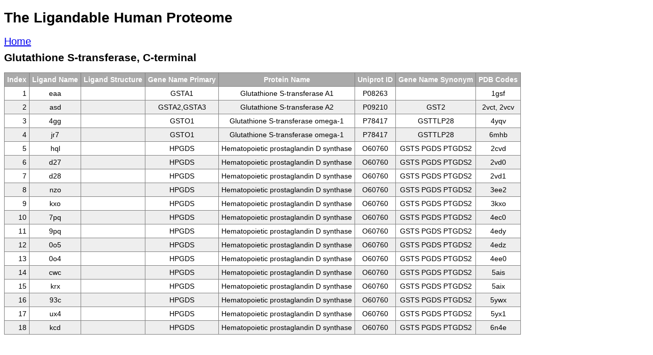

--- FILE ---
content_type: text/html
request_url: https://polymorph.sgc.utoronto.ca/drugged_human_proteome/pages/col_11_IPR004046.html
body_size: 3270
content:
<!DOCTYPE html>
<html>
<head>
<title>The Ligandable Human Proteome </title>
<!--pocket viewer script, must put before style since it gets overwritten-->
<script src="http://molsoft.com/lib/acticm.js"></script>
<style type="text/css">
			#table-icm {
			    border-collapse:collapse;
			    font-family: arial;
			    font-size:14px;
			    float: left;
			    table-layout: fixed;
			    display: inline;  
			}
			#table-icm th {
			    background-color: #AAA;
			    color: white;
			    border:1px solid gray;
			    padding: 5px;
			    position: sticky;
			    position: -webkit-sticky;
			    top: 0;
			    z-index: 999;
			}
			#table-icm td {
				border:1px solid gray;
				padding: 5px;
				word-wrap:break-word
			}
			#table-icm tr:nth-child(even) {background: #EEE}
			#table-icm tr:nth-child(odd) {background: #FFF}
			body {
				text-align: center;
				font-family: arial;
			        font-size: 14px;
			}
			#con{	
				border:1px solid black;
				position: fixed !important;
				width: 35% !important;
				height: 35% !important;
				right: 1% !important;
				top: 1% !important;
				display: block;
				float: right; 
			}
		</style>
</head>
<body>
<h1 align="left">The Ligandable Human Proteome</h1>
<a href="../index.html" style="float: left; font-size: 20px; ">Home</a><h2 align="left" style="margin-top: 50px; display: block;">Glutathione S-transferase, C-terminal</h2>
<p style="text-align: left;"></p><table id="table-icm">
<thead>
<th>Index</th><th>Ligand Name</th><th>Ligand Structure</th><th>Gene Name Primary</th><th>Protein Name</th><th>Uniprot ID</th><th>Gene Name Synonym</th><th>PDB Codes</th>
</thead>
<tr>
<td align="right">1</td><td>eaa</td><td align="center" id="col_11_IPR004046_chem0_2"></td><td>GSTA1</td><td>Glutathione S-transferase A1</td><td>P08263</td><td></td><td>1gsf</td>
</tr>
<tr>
<td align="right">2</td><td>asd</td><td align="center" id="col_11_IPR004046_chem1_2"></td><td>GSTA2,GSTA3</td><td>Glutathione S-transferase A2</td><td>P09210</td><td>GST2</td><td>2vct, 2vcv</td>
</tr>
<tr>
<td align="right">3</td><td>4gg</td><td align="center" id="col_11_IPR004046_chem2_2"></td><td>GSTO1</td><td>Glutathione S-transferase omega-1</td><td>P78417</td><td>GSTTLP28</td><td>4yqv</td>
</tr>
<tr>
<td align="right">4</td><td>jr7</td><td align="center" id="col_11_IPR004046_chem3_2"></td><td>GSTO1</td><td>Glutathione S-transferase omega-1</td><td>P78417</td><td>GSTTLP28</td><td>6mhb</td>
</tr>
<tr>
<td align="right">5</td><td>hql</td><td align="center" id="col_11_IPR004046_chem4_2"></td><td>HPGDS</td><td>Hematopoietic prostaglandin D synthase</td><td>O60760</td><td>GSTS PGDS PTGDS2</td><td>2cvd</td>
</tr>
<tr>
<td align="right">6</td><td>d27</td><td align="center" id="col_11_IPR004046_chem5_2"></td><td>HPGDS</td><td>Hematopoietic prostaglandin D synthase</td><td>O60760</td><td>GSTS PGDS PTGDS2</td><td>2vd0</td>
</tr>
<tr>
<td align="right">7</td><td>d28</td><td align="center" id="col_11_IPR004046_chem6_2"></td><td>HPGDS</td><td>Hematopoietic prostaglandin D synthase</td><td>O60760</td><td>GSTS PGDS PTGDS2</td><td>2vd1</td>
</tr>
<tr>
<td align="right">8</td><td>nzo</td><td align="center" id="col_11_IPR004046_chem7_2"></td><td>HPGDS</td><td>Hematopoietic prostaglandin D synthase</td><td>O60760</td><td>GSTS PGDS PTGDS2</td><td>3ee2</td>
</tr>
<tr>
<td align="right">9</td><td>kxo</td><td align="center" id="col_11_IPR004046_chem8_2"></td><td>HPGDS</td><td>Hematopoietic prostaglandin D synthase</td><td>O60760</td><td>GSTS PGDS PTGDS2</td><td>3kxo</td>
</tr>
<tr>
<td align="right">10</td><td>7pq</td><td align="center" id="col_11_IPR004046_chem9_2"></td><td>HPGDS</td><td>Hematopoietic prostaglandin D synthase</td><td>O60760</td><td>GSTS PGDS PTGDS2</td><td>4ec0</td>
</tr>
<tr>
<td align="right">11</td><td>9pq</td><td align="center" id="col_11_IPR004046_chem10_2"></td><td>HPGDS</td><td>Hematopoietic prostaglandin D synthase</td><td>O60760</td><td>GSTS PGDS PTGDS2</td><td>4edy</td>
</tr>
<tr>
<td align="right">12</td><td>0o5</td><td align="center" id="col_11_IPR004046_chem11_2"></td><td>HPGDS</td><td>Hematopoietic prostaglandin D synthase</td><td>O60760</td><td>GSTS PGDS PTGDS2</td><td>4edz</td>
</tr>
<tr>
<td align="right">13</td><td>0o4</td><td align="center" id="col_11_IPR004046_chem12_2"></td><td>HPGDS</td><td>Hematopoietic prostaglandin D synthase</td><td>O60760</td><td>GSTS PGDS PTGDS2</td><td>4ee0</td>
</tr>
<tr>
<td align="right">14</td><td>cwc</td><td align="center" id="col_11_IPR004046_chem13_2"></td><td>HPGDS</td><td>Hematopoietic prostaglandin D synthase</td><td>O60760</td><td>GSTS PGDS PTGDS2</td><td>5ais</td>
</tr>
<tr>
<td align="right">15</td><td>krx</td><td align="center" id="col_11_IPR004046_chem14_2"></td><td>HPGDS</td><td>Hematopoietic prostaglandin D synthase</td><td>O60760</td><td>GSTS PGDS PTGDS2</td><td>5aix</td>
</tr>
<tr>
<td align="right">16</td><td>93c</td><td align="center" id="col_11_IPR004046_chem15_2"></td><td>HPGDS</td><td>Hematopoietic prostaglandin D synthase</td><td>O60760</td><td>GSTS PGDS PTGDS2</td><td>5ywx</td>
</tr>
<tr>
<td align="right">17</td><td>ux4</td><td align="center" id="col_11_IPR004046_chem16_2"></td><td>HPGDS</td><td>Hematopoietic prostaglandin D synthase</td><td>O60760</td><td>GSTS PGDS PTGDS2</td><td>5yx1</td>
</tr>
<tr>
<td align="right">18</td><td>kcd</td><td align="center" id="col_11_IPR004046_chem17_2"></td><td>HPGDS</td><td>Hematopoietic prostaglandin D synthase</td><td>O60760</td><td>GSTS PGDS PTGDS2</td><td>6n4e</td>
</tr>
</table>
<!--div gets added here-->
<!--tables are index 2, place them here--->
<!--scripts are index 3, place them here-->
<script>
			function onLoadActiveIcm() {act = new ActiveIcmJS("con"); }
			function getStr(pdbid,ligName) { act.projectFile = "../pdb/" + pdbid + "_" + ligName + ".icb"; // or pdb, mol
				return false; }
		</script>
<!--next 2 scripts + ligand script-->
<script src="http://www.molsoft.com/lib/moledit.js"></script><script>function onLoadMoledit(){
new ChemicalView("C(OC(C(=O)O[H])([H])[H])(=C([Cl])C([Cl])=C(C1[H])C(=O)C(C(C([H])([H])[H])([H])[H])=C([H])[H])C=1[H]|-0.00,0.00,-1.40,0.00,-2.10,-1.21,-3.50,-1.21,-4.20,-0.00,-4.20,-2.42,-5.60,-2.42,-2.26,-2.13,-1.22,-1.53,0.70,1.21,-0.00,2.42,2.10,1.21,2.80,2.42,2.80,-0.00,2.10,-1.21,2.57,-2.02,4.20,-0.00,4.90,-1.21,4.90,1.21,6.30,1.21,7.00,2.42,8.40,2.42,7.16,3.34,6.12,2.74,6.14,0.29,7.18,0.89,4.20,2.42,4.90,3.64,3.27,2.42,0.70,-1.21,0.23,-2.02","col_11_IPR004046_chem0_2", 200., 150., "rdonly");
new ChemicalView("C([C@@](C)(C12)[C@]3(CC[C@@]([C@@](CC4)([C@@]3(CC2)[H])[H])(C4=O)C)[H])CC(C=1)=O|-0.00,0.00,0.70,-1.21,-0.70,-1.21,2.10,-1.21,0.00,-2.42,-1.40,-2.42,-2.10,-3.64,-1.40,-4.85,0.00,-4.85,0.43,-6.18,-0.70,-7.00,0.70,-3.64,2.10,-3.64,2.80,-2.42,1.17,-4.45,0.93,-4.95,-1.83,-6.18,-3.16,-6.61,-2.79,-5.00,-0.47,-3.23,0.70,1.21,2.10,1.21,2.80,-0.00,2.80,2.42","col_11_IPR004046_chem1_2", 200., 150., "rdonly");
new ChemicalView("O=C(CSCC)N(C)CC(=CN(N1)C2C=CC=CC=2)C=1|-4.20,-0.00,-3.50,-1.21,-4.20,-2.42,-5.60,-2.42,-6.30,-3.64,-7.70,-3.64,-2.10,-1.21,-1.40,-2.42,-1.40,-0.00,-0.00,-0.00,0.82,1.13,2.15,0.70,2.15,-0.70,3.29,1.52,3.14,2.92,4.27,3.74,5.55,3.17,5.70,1.78,4.57,0.95,0.82,-1.13","col_11_IPR004046_chem2_2", 200., 150., "rdonly");
new ChemicalView("C(C(=O)NC(SC=C1C2=CC=C([Cl])C=C2)=N1)C|-3.50,-1.21,-2.10,-1.21,-1.40,-2.42,-1.40,-0.00,-0.00,-0.00,0.82,-1.13,2.15,-0.70,2.15,0.70,3.29,1.52,3.14,2.92,4.27,3.74,5.55,3.17,6.68,3.99,5.70,1.78,4.57,0.95,0.82,1.13,-4.20,-2.42","col_11_IPR004046_chem3_2", 200., 150., "rdonly");
new ChemicalView("C(C=CC(C(OC(CCN1CCCC(NN=N2)=N2)CC1)C(=CC=CC1)C=1)=C1)=C1|-0.00,0.00,0.70,1.21,2.10,1.21,2.80,-0.00,4.20,-0.00,4.90,1.21,6.30,1.21,7.00,2.42,8.40,2.42,9.10,1.21,10.50,1.21,11.20,2.42,12.60,2.42,13.30,3.64,12.73,4.92,13.77,5.85,14.98,5.15,14.69,3.78,7.00,0.00,8.40,0.00,4.90,-1.21,6.30,-1.21,7.00,-2.42,6.30,-3.64,4.90,-3.64,4.20,-2.42,2.10,-1.21,0.70,-1.21","col_11_IPR004046_chem4_2", 200., 150., "rdonly");
new ChemicalView("C(C(NC(C=CC(C=C(C(=C1)OC)OC)=C1)=O)=CC1)(C(=O)O)=CC=1|-0.00,0.00,0.70,-1.21,-0.00,-2.42,0.70,-3.64,-0.00,-4.85,0.70,-6.06,-0.00,-7.27,0.70,-8.49,0.00,-9.70,-1.40,-9.70,-2.10,-8.49,-2.10,-10.91,-1.40,-12.12,0.70,-10.91,2.10,-10.91,-1.40,-7.27,2.10,-3.64,2.10,-1.21,2.80,-0.00,-1.40,0.00,-2.10,1.21,-2.10,-1.21,0.70,1.21,2.10,1.21","col_11_IPR004046_chem5_2", 200., 150., "rdonly");
new ChemicalView("C(C(C=C(C1F)C)=CC=1)(N=C1NC(C=C(C2C(O)=O)O)=CC=2)=CS1|-0.00,-0.00,-1.40,0.00,-2.10,1.21,-3.50,1.21,-4.20,0.00,-5.60,0.00,-4.20,2.42,-2.10,-1.21,-3.50,-1.21,0.82,1.13,2.15,0.70,3.29,1.52,3.14,2.92,4.27,3.74,4.13,5.13,2.85,5.70,2.70,7.09,3.83,7.92,1.42,7.66,5.26,5.95,1.86,3.48,1.72,4.88,0.82,-1.13,2.15,-0.70","col_11_IPR004046_chem6_2", 200., 150., "rdonly");
new ChemicalView("O=C(OC)NC(NC(=CC1C(=O)C(=CC=C2)S2)C2=CC=1)=N2|-1.40,-2.42,-2.10,-1.21,-3.50,-1.21,-4.20,-2.42,-1.40,-0.00,-0.00,-0.00,0.82,-1.13,2.15,-0.70,3.37,-1.40,4.58,-0.70,5.79,-1.40,5.79,-2.80,7.00,-0.70,7.15,0.69,8.52,0.98,9.22,-0.23,8.28,-1.27,2.15,0.70,3.37,1.40,4.58,0.70,0.82,1.13","col_11_IPR004046_chem7_2", 200., 150., "rdonly");
new ChemicalView("C(=CC(C(=CC1F)C=CC=1)=N1)C(=C1)C(NC(CCN1CC(F)(F)F)CC1)=O|-0.00,0.00,0.70,1.21,2.10,1.21,2.80,2.42,4.20,2.42,4.90,3.64,6.30,3.64,2.10,3.64,2.80,4.85,4.20,4.85,2.80,-0.00,0.70,-1.21,2.10,-1.21,-0.00,-2.42,0.70,-3.64,-0.00,-4.85,0.70,-6.06,0.00,-7.27,-1.40,-7.27,-2.10,-8.49,-1.40,-9.70,-2.61,-10.40,-0.19,-9.00,-0.70,-10.91,-1.40,-4.85,-2.10,-6.06,-1.40,-2.42","col_11_IPR004046_chem8_2", 200., 150., "rdonly");
new ChemicalView("C1C=C(C=CC=1C(C(C1C=C2)=CC=CC=1)=C2CN)C(=O)NCCN(CC1)CCO1|-0.00,0.00,0.70,1.21,2.10,1.21,2.80,-0.00,2.10,-1.21,0.70,-1.21,-0.00,-2.42,-1.40,-2.42,-2.10,-3.64,-1.40,-4.85,0.00,-4.85,-2.10,-1.21,-3.50,-1.21,-4.20,-2.42,-3.50,-3.64,0.70,-3.64,2.10,-3.64,2.80,-2.42,2.80,2.42,4.20,2.42,2.10,3.64,2.80,4.85,2.10,6.06,2.80,7.27,4.20,7.27,4.90,8.49,2.10,8.49,2.80,9.70,4.20,9.70","col_11_IPR004046_chem9_2", 200., 150., "rdonly");
new ChemicalView("O=C(NCCN(CCO1)CC1)C(C=CC1C(C2C3=CC=CC=2)=C(CO)C=C3)=CC=1|-3.50,-3.64,-4.20,-2.42,-3.50,-1.21,-2.10,-1.21,-1.40,0.00,-0.00,0.00,0.70,-1.21,2.10,-1.21,2.80,-0.00,0.70,1.21,2.10,1.21,-5.60,-2.42,-6.30,-3.64,-7.70,-3.64,-8.40,-2.42,-9.80,-2.42,-10.50,-3.64,-11.90,-3.64,-12.60,-4.85,-11.90,-6.06,-10.50,-6.06,-9.80,-4.85,-10.50,-1.21,-9.80,-0.00,-10.50,1.21,-11.90,-1.21,-12.60,-2.42,-6.30,-1.21,-7.70,-1.21","col_11_IPR004046_chem10_2", 200., 150., "rdonly");
new ChemicalView("O=C(NCCN(CCO1)CC1)C(C=CC1C(N2)=C(C=CC=C3)C3=CC=2C)=CC=1|-3.50,-3.64,-4.20,-2.42,-3.50,-1.21,-2.10,-1.21,-1.40,0.00,-0.00,0.00,0.70,-1.21,2.10,-1.21,2.80,-0.00,0.70,1.21,2.10,1.21,-5.60,-2.42,-6.30,-3.64,-7.70,-3.64,-8.40,-2.42,-9.80,-2.42,-10.50,-1.21,-10.50,-3.64,-9.80,-4.85,-10.50,-6.06,-11.90,-6.06,-12.60,-4.85,-11.90,-3.64,-12.60,-2.42,-11.90,-1.21,-12.60,-0.00,-6.30,-1.21,-7.70,-1.21","col_11_IPR004046_chem11_2", 200., 150., "rdonly");
new ChemicalView("O=C(NCCN(CCO1)CC1)C(C=C1)=CC=C1C(=N1)C(=CC=C2)C(C=C1)=C2|-3.50,-3.64,-4.20,-2.42,-3.50,-1.21,-2.10,-1.21,-1.40,0.00,-0.00,0.00,0.70,-1.21,2.10,-1.21,2.80,-0.00,0.70,1.21,2.10,1.21,-5.60,-2.42,-6.30,-3.64,-7.70,-3.64,-6.30,-1.21,-7.70,-1.21,-8.40,-2.42,-9.80,-2.42,-10.50,-3.64,-10.50,-1.21,-9.80,0.00,-10.50,1.21,-11.90,1.21,-11.90,-1.21,-12.60,-2.42,-11.90,-3.64,-12.60,-0.00","col_11_IPR004046_chem12_2", 200., 150., "rdonly");
new ChemicalView("CN(C)CCCC(=O)NC(=CC(=CN1)C(C=CC=C2N3)=C2C=C3)C=1|-5.60,-4.85,-6.30,-3.64,-7.70,-3.64,-5.60,-2.42,-4.20,-2.42,-3.50,-1.21,-2.10,-1.21,-1.40,-2.42,-1.40,0.00,-0.00,0.00,0.70,1.21,2.10,1.21,2.80,-0.00,2.10,-1.21,2.80,2.42,2.10,3.64,2.80,4.85,4.20,4.85,4.90,3.64,6.27,3.35,4.20,2.42,5.14,1.38,6.42,1.95,0.70,-1.21","col_11_IPR004046_chem13_2", 200., 150., "rdonly");
new ChemicalView("COC(C=CC=C1C(C=CC(=C2)C(=O)NC(CCN3CC(F)(F)F)CC3)=N2)=C1|-2.10,-1.21,-1.40,0.00,-0.00,0.00,0.70,1.21,2.10,1.21,2.80,-0.00,2.10,-1.21,2.80,-2.42,4.20,-2.42,4.90,-3.64,4.20,-4.85,2.80,-4.85,4.90,-6.06,4.20,-7.27,6.30,-6.06,7.00,-7.27,8.40,-7.27,9.10,-8.49,8.40,-9.70,9.10,-10.91,10.50,-10.91,10.50,-9.51,10.50,-12.31,11.90,-10.91,6.30,-8.49,7.00,-9.70,2.10,-3.64,0.70,-1.21","col_11_IPR004046_chem14_2", 200., 150., "rdonly");
new ChemicalView("C(C=C1)=CC(C2=NC=C(C(NC3=CC=C(N4C(=O)CCC4)C=C3)=O)C=N2)=N1|-0.00,0.00,0.70,-1.21,2.10,-1.21,0.70,1.21,2.10,1.21,2.80,2.42,2.10,3.64,2.80,4.85,4.20,4.85,4.90,6.06,4.20,7.27,4.90,8.49,6.30,8.49,7.00,9.70,6.30,10.91,7.00,12.12,6.43,13.40,5.06,13.69,7.47,14.34,8.68,13.64,8.39,12.27,4.90,10.91,4.20,9.70,6.30,6.06,4.90,3.64,4.20,2.42,2.80,-0.00","col_11_IPR004046_chem15_2", 200., 150., "rdonly");
new ChemicalView("O=C(OCC)N(CC1)CCN1C(=O)NC(=C(C)C(C(=O)N1C2CC[C@@H](C)CC1)=C1N=2)S1|-2.10,1.21,-1.40,0.00,-2.10,-1.21,-3.50,-1.21,-4.20,-2.42,-0.00,0.00,0.70,-1.21,2.10,-1.21,0.70,1.21,2.10,1.21,2.80,-0.00,4.20,-0.00,4.90,-1.21,4.90,1.21,6.30,1.21,7.12,2.35,6.69,3.68,8.45,1.91,9.67,2.61,9.67,4.01,10.88,1.91,10.88,0.51,11.97,-0.36,13.34,-0.05,13.95,1.21,15.35,1.21,13.34,2.47,11.97,2.79,8.45,0.51,9.67,-0.19,7.12,0.08","col_11_IPR004046_chem16_2", 200., 150., "rdonly");
new ChemicalView("CC(C)(C(CCC(C1)NC(C(=CN2)C=C3C=CC(=CC=23)OC(F)F)=O)C1)O|-1.40,-1.40,-1.40,0.00,-1.40,1.40,-0.00,0.00,0.70,-1.21,2.10,-1.21,2.80,-0.00,2.10,1.21,4.20,-0.00,4.90,1.21,6.30,1.21,7.00,0.00,8.40,0.00,7.00,2.42,8.40,2.42,9.10,3.64,10.50,3.64,11.20,2.42,10.50,1.21,9.10,1.21,12.60,2.42,13.30,3.64,12.60,4.85,14.70,3.64,4.20,2.42,0.70,1.21,-2.80,0.00","col_11_IPR004046_chem17_2", 200., 150., "rdonly");

}</script></body>
</html>
